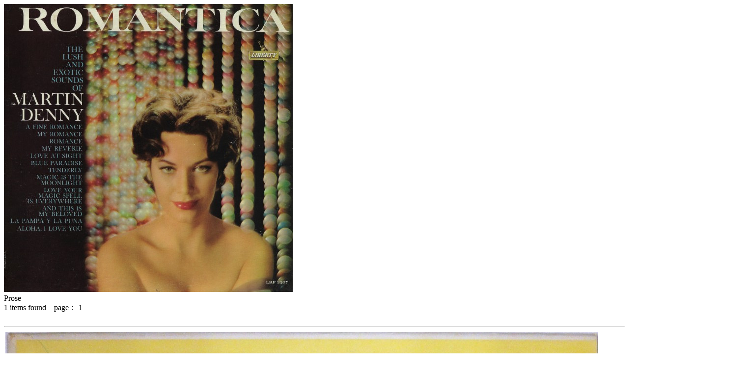

--- FILE ---
content_type: text/html; charset=UTF-8
request_url: http://www.manuera.com/sonota/?search=label_name&v=Prose
body_size: 7385
content:
<!DOCTYPE html>
<html>
<head>
<meta http-equiv="Content-Type" content="text/html; charset=UTF-8">
<title>manual of errors SONOTA [ Prose ]</title>
<link rel="shortcut icon" href="sonota_favi32.png">
<link rel="alternate" type="application/rss+xml" title="RSS" href="https://www.manuera.com/sonota/?mode=rss" />
<link href="includes/sonota_style.css" rel="stylesheet" type="text/css">
<link href="includes/sonota_style_print.css" rel="stylesheet" type="text/css" media="print">
<!--[if IE6]>
<script type="text/javascript" src="https://www.manuera.com/includes/unitpngfix/unitpngfix.js"></script>
<![endif]-->

<link rel="stylesheet" href="https://www.manuera.com/includes/jquery/lightbox2/css/lightbox.css">

<script type="text/javascript" src="https://www.manuera.com/includes/corner/corner.js"></script>
<script src="https://ajax.googleapis.com/ajax/libs/jquery/1.11.1/jquery.min.js"></script>
<script type="text/javascript" src="https://www.manuera.com/includes/jquery/lightbox2/js/lightbox.js"></script>

<script type="text/javascript" src="https://www.manuera.com/includes/jquery/jqueryeasing13.js"></script>
<script type="text/javascript" src="https://www.manuera.com/includes/jquery/jqueryscrollTo-min.js"></script>
<script type="text/javascript" src="https://api.html5media.info/1.1.4/html5media.min.js"></script>
<script type="text/javascript">
$(window).load(function(){
	$('#fade_out').fadeOut(400,function(){
		$('#chounin_voice,#chounin_voice_bg').fadeIn(800);
	});
	$('.navi').attr('class','navi');
	$('.navi_group').attr('class','navi_group');
	$('.navi_tag').attr('class','navi_tag');
	$("a[name='label_nameProse']").addClass('selected'); 
});
$(document).ready(function(){

	$('div.comment_more_mark').click (function(){
		$('div.comment_more_mark[no='+$(this).attr('no')+']').html('');
		$('div.comment_more[no='+$(this).attr('no')+']').slideDown(350);
	});
    
});
var clear="https://www.manuera.com/includes/unitpngfix/spacer.gif" ;
$(function () {
  $('.bubbleInfo').each(function () {
    var distance = 10;
    var time = 50;
    var hideDelay = 30;
    var hideDelayTimer = null;
    var beingShown = false;
    var shown = false;
    var trigger = $('.trigger', this);
    var popup = $('.popup', this).css('opacity', 0);
    $([trigger.get(0), popup.get(0)]).mouseover(function () {
      if (hideDelayTimer) clearTimeout(hideDelayTimer);
      if (beingShown || shown) {
        return;
      } else {
        beingShown = true;
        popup.css({
          top: -100,
          left: -32,
          display: 'block'
        })
        .animate({
          top: '-=' + distance + 'px',
          opacity: 1
        }, time, 'swing', function() {
          beingShown = false;
          shown = true;
        });
      }
    }).mouseout(function () {
      if (hideDelayTimer) clearTimeout(hideDelayTimer);
      hideDelayTimer = setTimeout(function () {
        hideDelayTimer = null;
        popup.animate({
          top: '-=' + distance + 'px',
          opacity: 0
        }, time, 'swing', function () {
          shown = false;
          popup.css('display', 'none');
        });
      }, hideDelay);
    });
  });
});
function open_win ( Wurl , Wname , Wwidth , Wheight ) {
	Wstr = "width = " + Wwidth ;
	Wstr += " , height = " + Wheight ;
	Wstr += " , scrollbars = yes , resizable = yes" ;
	win = window.open ( Wurl , Wname , Wstr ) ;
	win.focus();
}
function cart ( id ) {
	w_url = 'https://www.manuera.com/sonota/includes/sonota_cart.php?' ;
	if ( id ) {
		w_url+= 'cart=add&id='+id ;
	} else {
		w_url+= 'cart=view' ;
	}
	open_win ( w_url , 'cart' , '700' , '700' ) ;
}
</script>
</head>
<body class="portrait" id="main_window">
<img id="navi_bg1" src="https://www.manuera.com/sonota/cover_images/16255-1.jpg" />
<div id="navi_bg2" class="bg02"></div>
<div id="content_bg"></div>

<div id="content_box"><div id="content">

<div id="list_title">
Prose</div>

<div id="list_lead">
	</div>
<div class="list_page_count">
	<span>1</span> items found&nbsp;&nbsp;&nbsp;
	page：&nbsp;<span>1</span>&nbsp;
 
</div>

<div id="list_border">
<br><hr>
</div>
<table class="item">
	<tr>
		<td class="cover_img">
			<a href="https://www.manuera.com/sonota/cover_images/4795-1.jpg" rel="lightbox[sample-group4795]"><img src="https://www.manuera.com/sonota/cover_images/4795-1.jpg" alt="" class="cover_img_main" /></a>
			
			<a href="https://www.manuera.com/sonota/cover_images/4795-2.jpg" rel="lightbox[sample-group4795]"><img src="https://www.manuera.com/sonota/cover_images/4795-2.jpg" alt="" class="cover_img_sg" /></a><a href="https://www.manuera.com/sonota/cover_images/4795-3.jpg" rel="lightbox[sample-group4795]"><img src="https://www.manuera.com/sonota/cover_images/4795-3.jpg" alt="" class="cover_img_sg" /></a><a href="https://www.manuera.com/sonota/cover_images/4795-4.jpg" rel="lightbox[sample-group4795]"><img src="https://www.manuera.com/sonota/cover_images/4795-4.jpg" alt="" class="cover_img_sg" /></a>
		</td>
		<td class="text">
			<h2><a href="?search=artist&v=Dave%20Ballard">Dave Ballard</a></h2>
			<div class="title"><a href="?search=master_id&v=4795" target="_blank">Reflections</a></div>
			<div class="data">
				<div class="price">&yen;1,800</div>
				<a href="?search=label_name&v=Prose">Prose</a>&nbsp;
PR 101&nbsp;&nbsp;LP&nbsp;&nbsp;<br />

				<div class="condition">
				media: <span>NM</span>&nbsp;&nbsp;sleeve: <span>VG++</span>&nbsp;&nbsp;
				 
				</div>
			</div>
			<p>60年代？ シアトルのラジオ曲 KIXI 局の日曜モーニングショー Reflections はアナウンサー、デイヴバラードのポエトリーリーディングを聴かせるちょいと好評の番組。これはその番組からのベスト盤。B4 の Ebb Tide は放送後500通もの賞賛の手紙が届いたそうですYO。Don Blanding の "Vagabond&#039;s House" などの詩をリーディンリーディン。それにしてもなんだか眠いジャケット。</p>
			
			<div class="comment_more" no="4795"></div>
			<div class="tag_label">genre = <a href="?search=tag&v=20">スポークン&nbsp;Spoken</a>&nbsp;&nbsp;
<br>cover = <a href="?search=tag&v=104">自然・風景&nbsp;Nature</a>&nbsp;&nbsp;
<br></div>
			<div class="master_id">#4795</div>
			<div class="player_cart">
						<audio src="https://www.manuera.com/sonota/audio_files/4795.mp3" controls controlslist="nodownload" preload="metadata"></audio>
		<!-- <object type="application/x-shockwave-flash" data="https://www.manuera.com/includes/player_mp3_maxi.swf" width="200" height="20">
		<param name="movie" value="https://www.manuera.com/includes/player_mp3_maxi.swf" />
		<param name="bgcolor" value="#e3ddc2" />
		<param name="FlashVars" value="mp3=https://www.manuera.com/sonota/audio_files/4795.mp3&amp;showvolume=1&amp;bgcolor1=ffffff&amp;bgcolor2=cccccc&amp;buttoncolor=999999&amp;buttonovercolor=0&amp;slidercolor1=cccccc&amp;slidercolor2=999999&amp;sliderovercolor=666666" />
		</object> -->

				<div class="add_cart"><a href="javascript:cart('4795');"></a>
</div>
			</div>		
		</td>
	</tr>
</table><hr>


	

</div></div>

<div id ="top_box"><div id ="top">

	<a name="infomation" class="navi" href="?blog=infomation">INFOMATION</a>
	<a name="about" class="navi" href="?guide=about">ABOUT</a>
	<a name="how_to_order" class="navi" href="?guide=how_to_order">HOW TO ORDER</a>
	<a name="condition" class="navi" href="?guide=condition">CONDITION</a>

	<a class="navi" href="javascript:cart();">
	<img src="https://www.manuera.com/sonota/includes/img/view_cart.png">VIEW CART</img></a>

	<form action="/sonota/index.php" name="keyword_search_box" id="keyword" method="get">
	<input type="hidden" name="search" value="keyword" />
	<input type="text" name="v" style="width: 120px;" />&nbsp;
	<input type="submit" id="submit" value="search" />
	</form>

	
</div></div>

<div id="navi_box"><div id="navi">

	<h1><a href="/sonota/index.php"><img src="https://www.manuera.com/sonota/includes/img/logo.png" /></a></h1>
	
	
	<img id="chounin_voice_bg" src="https://www.manuera.com/sonota/includes/img/comments_bg.png" />
	<table id="chounin_voice"><tr><td>アナログとMP3だけが<br />
生き残るんじゃないですかね　(2006年）</td></tr></table>	
	

	<div id="navi_top">


		<a class="navi_special" href="?search=special&v=rssb">fair!&nbsp;&nbsp;レイモンド・スコット！</a><br >
		<a class="navi_normal" id="new_arrival" href="?search=new_arrival"><span class="circle_out"><span class="circle_in"></span></span>new arrival</a><br />
		<a class="navi_normal" id="cheap" href="?search=cheap"><span class="circle_out"><span class="circle_in"></span></span>ここ押すと安い</a><br />
		<a class="navi_normal" id="rare" href="?search=rare" name="navi_rare"><span class="circle_out"><span class="circle_in"></span></span>ここ押すと高い</a><br />
		<a class="navi_normal" id="blog" href="?blog=blog">blog</a>
		
	</div>
		

	<div id="topic_box">
	
		<span class="navi_category">特集 topic</span>
	

		<div class="topic_group_box">
			<div>
				<a class="navi_tag" name="tag164" href="?search=tag&v=164">フランス・ギャル<span>France Gall</span></a><br>
				<a class="navi_tag" name="tag163" href="?search=tag&v=163">魅惑のフィメール・ヴォーカル<span>bewitched! female vocal</span></a><br>
				<a class="navi_tag" name="tag165" href="?search=tag&v=165">和ジャズ<span>Japanese jazz</span></a><br>
				<a class="navi_tag" name="tag142" href="?search=tag&v=142">アニメーションのための背景音楽<span>Music for Animation</span></a><br>
				<a class="navi_tag" name="tag139" href="?search=tag&v=139">スキャットという発明<span>Scat</span></a><br>
				<a class="navi_tag" name="tag137" href="?search=tag&v=137">ロジェロジェとナルディニ<span>Roger Roger &amp; Nardini</span></a><br>
				<a class="navi_tag" name="tag136" href="?search=tag&v=136">ショウ アンド テル<span>Show And Tell</span></a><br>
				<a class="navi_tag" name="tag135" href="?search=tag&v=135">音痴〜OOT入門編<span>Out of Tune</span></a><br>
				<a class="navi_tag" name="tag134" href="?search=tag&v=134">メリークリスマス！<span>Merry Xmas!</span></a><br>
				<a class="navi_tag" name="tag133" href="?search=tag&v=133">性教育<span>Sex Education</span></a><br>
				<a class="navi_tag" name="tag132" href="?search=tag&v=132">医療<span>Medical</span></a><br>
			</div>
			<img class="group_img" src="https://www.manuera.com/sonota/cover_images/topic_anime1.jpg" />
		</div>

		
	</div>

	<div id="genre_box">
	
		<span class="navi_category">ジャンル genre</span>
	

		<div class="genre_group_box">
			<div>
				<a class="navi_group" name="tag1,2,3,77,4" href="?search=tag&v=1,2,3,77,4&g=1">
				電子・テープ<span>Electronics, Tapes</span></a><br>
				<div class="genre_tag_box">
				<a class="navi_tag" name="tag1" href="?search=tag&v=1">電子ポップ<span>Pop Electronics</span></a><br>
				<a class="navi_tag" name="tag2" href="?search=tag&v=2">電子系ライブラリ<span>Library Electronic</span></a><br>
				<a class="navi_tag" name="tag77" href="?search=tag&v=77">シリアス電子系<span>Electronics Serious</span></a><br>
				<a class="navi_tag" name="tag4" href="?search=tag&v=4">その他電子音楽<span>Electronic Misc.</span></a><br>
				</div>
			</div>	
						<img class="group_img" src="https://www.manuera.com/sonota/cover_images/16836-1.jpg" />
					</div>
		
		

		<div class="genre_group_box">
			<div>
				<a class="navi_group" name="tag2,5,6" href="?search=tag&v=2,5,6&g=2">
				ライブラリ<span>Library</span></a><br>
				<div class="genre_tag_box">
				<a class="navi_tag" name="tag2" href="?search=tag&v=2">電子系ライブラリ<span>Library Electronic</span></a><br>
				<a class="navi_tag" name="tag5" href="?search=tag&v=5">ラウンジ系ライブラリ<span>Library Lounge</span></a><br>
				<a class="navi_tag" name="tag6" href="?search=tag&v=6">その他ライブラリ<span>Library Misc.</span></a><br>
				</div>
			</div>	
						<img class="group_img" src="https://www.manuera.com/sonota/cover_images/15739-1.jpg" />
					</div>
		
		

		<div class="genre_group_box">
			<div>
				<a class="navi_group" name="tag7,8,9" href="?search=tag&v=7,8,9&g=3">
				宗教<span>Religion, Xian</span></a><br>
				<div class="genre_tag_box">
				<a class="navi_tag" name="tag7" href="?search=tag&v=7">CCMソフトロック<span>CCM Sunshine Pop</span></a><br>
				<a class="navi_tag" name="tag8" href="?search=tag&v=8">説教<span>Sermon</span></a><br>
				<a class="navi_tag" name="tag9" href="?search=tag&v=9">その他宗教<span>Religion Misc.</span></a><br>
				</div>
			</div>	
						<img class="group_img" src="https://www.manuera.com/sonota/cover_images/16002-1.jpg" />
					</div>
		
		

		<div class="genre_group_box">
			<div>
				<a class="navi_group" name="tag10,11,12,13,14" href="?search=tag&v=10,11,12,13,14&g=4">
				用途<span>Utility</span></a><br>
				<div class="genre_tag_box">
				<a class="navi_tag" name="tag10" href="?search=tag&v=10">体操<span>Exercise</span></a><br>
				<a class="navi_tag" name="tag11" href="?search=tag&v=11">ハウトゥー<span>How To</span></a><br>
				<a class="navi_tag" name="tag12" href="?search=tag&v=12">音楽の勉強<span></span></a><br>
				<a class="navi_tag" name="tag13" href="?search=tag&v=13">企業・業務<span>Company,Novelty</span></a><br>
				<a class="navi_tag" name="tag14" href="?search=tag&v=14">その他用途<span>Utility Misc.</span></a><br>
				</div>
			</div>	
						<img class="group_img" src="https://www.manuera.com/sonota/cover_images/16838-1.jpg" />
					</div>
		
		

		<div class="genre_group_box">
			<div>
				<a class="navi_group" name="tag15,16,17,18,19,20,21,22" href="?search=tag&v=15,16,17,18,19,20,21,22&g=5">
				ストレンジ<span>Strange</span></a><br>
				<div class="genre_tag_box">
				<a class="navi_tag" name="tag15" href="?search=tag&v=15">事故・違和感<span>Weird,Odd</span></a><br>
				<a class="navi_tag" name="tag16" href="?search=tag&v=16">菊名<span>NonVinyl</span></a><br>
				<a class="navi_tag" name="tag17" href="?search=tag&v=17">宇宙博<span>Space</span></a><br>
				<a class="navi_tag" name="tag18" href="?search=tag&v=18">笑い<span>Comedy</span></a><br>
				<a class="navi_tag" name="tag19" href="?search=tag&v=19">エキゾ・エスノ<span>Exotica, Ethno</span></a><br>
				<a class="navi_tag" name="tag20" href="?search=tag&v=20">スポークン<span>Spoken</span></a><br>
				<a class="navi_tag" name="tag21" href="?search=tag&v=21">生録・SE<span>SoundScape,SoundEffects</span></a><br>
				<a class="navi_tag" name="tag22" href="?search=tag&v=22">男性の好きなレコード<span>Erotica</span></a><br>
				</div>
			</div>	
						<img class="group_img" src="https://www.manuera.com/sonota/cover_images/16258-1.jpg" />
					</div>
		
		

		<div class="genre_group_box">
			<div>
				<div class="genre_tag_box">
				<a class="navi_tag" name="tag23" href="?search=tag&v=23">チルドレン<span>Children</span></a><br>
				<a class="navi_tag" name="tag24" href="?search=tag&v=24">チップマンクス・ムシ声<span>Chipmunks</span></a><br>
				<a class="navi_tag" name="tag25" href="?search=tag&v=25">学生<span>Students</span></a><br>
				<a class="navi_tag" name="tag26" href="?search=tag&v=26">プライベート・ローカル<span>Private,Local</span></a><br>
				</div>
			</div>	
						<img class="group_img" src="https://www.manuera.com/sonota/cover_images/16826-1.jpg" />
					</div>
		
		

		<div class="genre_group_box">
			<div>
				<a class="navi_group" name="tag27,28,29,30,31,32" href="?search=tag&v=27,28,29,30,31,32&g=7">
				イージー・ラウンジ<span>EZ, Lounge</span></a><br>
				<div class="genre_tag_box">
				<a class="navi_tag" name="tag27" href="?search=tag&v=27">イージー70年以前<span>EZ -70</span></a><br>
				<a class="navi_tag" name="tag28" href="?search=tag&v=28">イージー70年以降<span>EZ +70</span></a><br>
				<a class="navi_tag" name="tag29" href="?search=tag&v=29">ギター<span>Guitar</span></a><br>
				<a class="navi_tag" name="tag30" href="?search=tag&v=30">オルガン・口笛<span>Organ,Whistle</span></a><br>
				<a class="navi_tag" name="tag31" href="?search=tag&v=31">ステレオ・パーカッション<span>Stereo</span></a><br>
				<a class="navi_tag" name="tag32" href="?search=tag&v=32">楽器主義<span>Instruments Principle</span></a><br>
				</div>
			</div>	
						<img class="group_img" src="https://www.manuera.com/sonota/cover_images/16258-1.jpg" />
					</div>
		
		

		<div class="genre_group_box">
			<div>
				<a class="navi_group" name="tag33,34,35,36,37,38,39" href="?search=tag&v=33,34,35,36,37,38,39&g=8">
				ロック<span>Rock</span></a><br>
				<div class="genre_tag_box">
				<a class="navi_tag" name="tag33" href="?search=tag&v=33">オールディーズ<span>Oldies</span></a><br>
				<a class="navi_tag" name="tag34" href="?search=tag&v=34">ロック60年代<span>Rock 60&#039;s</span></a><br>
				<a class="navi_tag" name="tag35" href="?search=tag&v=35">サイケ・ヒッピー<span>Psych, Hippies</span></a><br>
				<a class="navi_tag" name="tag36" href="?search=tag&v=36">ロック70年代<span>Rock 70&#039;s</span></a><br>
				<a class="navi_tag" name="tag37" href="?search=tag&v=37">ニューウェイヴ以降<span>New Wave</span></a><br>
				<a class="navi_tag" name="tag38" href="?search=tag&v=38">フォーク・SSW・AOR<span>Folk, SSW, AOR</span></a><br>
				<a class="navi_tag" name="tag39" href="?search=tag&v=39">その他ロック<span>Rock Misc.</span></a><br>
				</div>
			</div>	
						<img class="group_img" src="https://www.manuera.com/sonota/cover_images/16100-1.jpg" />
					</div>
		
		

		<div class="genre_group_box">
			<div>
				<div class="genre_tag_box">
				<a class="navi_tag" name="tag7" href="?search=tag&v=7">CCMソフトロック<span>CCM Sunshine Pop</span></a><br>
				<a class="navi_tag" name="tag40" href="?search=tag&v=40">ソフトロック基本編<span>Sunshin Pop Well-known</span></a><br>
				<a class="navi_tag" name="tag41" href="?search=tag&v=41">ソフトロック応用編<span>Sunshine Pop Obscure</span></a><br>
				<a class="navi_tag" name="tag76" href="?search=tag&v=76">和モノ亜モノ<span>Japanese, Asisn</span></a><br>
				</div>
			</div>	
						<img class="group_img" src="https://www.manuera.com/sonota/cover_images/15739-1.jpg" />
					</div>
		
		

		<div class="genre_group_box">
			<div>
				<a class="navi_group" name="tag42,43,44,81" href="?search=tag&v=42,43,44,81&g=10">
				ポップス<span>Pops</span></a><br>
				<div class="genre_tag_box">
				<a class="navi_tag" name="tag42" href="?search=tag&v=42">ポップス70年以前<span>Pops -70</span></a><br>
				<a class="navi_tag" name="tag43" href="?search=tag&v=43">ポップス70年以降<span>Pops +70</span></a><br>
				<a class="navi_tag" name="tag81" href="?search=tag&v=81">俳優・有名人<span>Celebrity</span></a><br>
				</div>
			</div>	
						<img class="group_img" src="https://www.manuera.com/sonota/cover_images/16772-1.jpg" />
					</div>
		
		

		<div class="genre_group_box">
			<div>
				<a class="navi_group" name="tag45,46,47,48" href="?search=tag&v=45,46,47,48&g=11">
				ジャズ<span>Jazz</span></a><br>
				<div class="genre_tag_box">
				<a class="navi_tag" name="tag45" href="?search=tag&v=45">ジャズボーカル<span>Jazz Vocal</span></a><br>
				<a class="navi_tag" name="tag46" href="?search=tag&v=46">欧州ジャズ・ポップス<span>Europe Jazz, Pops</span></a><br>
				<a class="navi_tag" name="tag47" href="?search=tag&v=47">ビッグバンド<span>Big Band Jazz</span></a><br>
				<a class="navi_tag" name="tag48" href="?search=tag&v=48">その他ジャズ<span>Jazz Miscellaneous</span></a><br>
				</div>
			</div>	
						<img class="group_img" src="https://www.manuera.com/sonota/cover_images/16826-1.jpg" />
					</div>
		
		

		<div class="genre_group_box">
			<div>
				<div class="genre_tag_box">
				<a class="navi_tag" name="tag49" href="?search=tag&v=49">ブラジリアン<span>Brasilian</span></a><br>
				<a class="navi_tag" name="tag50" href="?search=tag&v=50">グルーヴ<span>Groovy</span></a><br>
				<a class="navi_tag" name="tag51" href="?search=tag&v=51">レコメン・アヴァンポップ<span>Avan-Pop, RIO</span></a><br>
				</div>
			</div>	
						<img class="group_img" src="https://www.manuera.com/sonota/cover_images/16835-1.jpg" />
					</div>
		
		

		<div class="genre_group_box">
			<div>
				<div class="genre_tag_box">
				<a class="navi_tag" name="tag52" href="?search=tag&v=52">オールドタイム<span>OldTime</span></a><br>
				<a class="navi_tag" name="tag53" href="?search=tag&v=53">クラシック・現代音楽<span>Classic,Contemporary</span></a><br>
				<a class="navi_tag" name="tag74" href="?search=tag&v=74">映画・TV<span>Movie, TV</span></a><br>
				</div>
			</div>	
						<img class="group_img" src="https://www.manuera.com/sonota/cover_images/10388-1.jpg" />
					</div>
		
		

		<div class="genre_group_box">
			<div>
				<div class="genre_tag_box">
				<a class="navi_tag" name="tag55" href="?search=tag&v=55">フレンチ<span>French</span></a><br>
				<a class="navi_tag" name="tag56" href="?search=tag&v=56">カナダ<span>Canada</span></a><br>
				<a class="navi_tag" name="tag57" href="?search=tag&v=57">ヨーロッパ<span>Europe</span></a><br>
				</div>
			</div>	
						<img class="group_img" src="https://www.manuera.com/sonota/cover_images/15042-1.jpg" />
					</div>
		
		

		<div class="genre_group_box">
			<a href="?search=media&v=goods" style="color: #fff; ">GOODS</a><br><br>
			<a href="?search=media&v=book" style="color: #fff; ">BOOK</a><br><br><br>
			<a href="?search=tag&v=158"><img src="https://www.manuera.com/sonota/includes/img/manu_artist.png" /></a><br>
		</div>
		
		

		<div class="cover_group_box">
		
		</div>
		
	</div>

	<div id="cover_box">
	
		<span class="navi_category">カバー cover</span>
	

		<div class="cover_group_box">
			<a class="navi_tag" name="tag85" href="?search=tag&v=85">ネコード<span>Cats</span></a><br>
			<a class="navi_tag" name="tag86" href="?search=tag&v=86">犬ード<span>Dogs</span></a><br>
			<a class="navi_tag" name="tag87" href="?search=tag&v=87">バード<span>Birds</span></a><br>
			<a class="navi_tag" name="tag88" href="?search=tag&v=88">リスード<span>Chipmunks</span></a><br>
			<a class="navi_tag" name="tag89" href="?search=tag&v=89">アニマルード<span>Animals</span></a><br>
			<a class="navi_tag" name="tag90" href="?search=tag&v=90">ヌード<span>Nude</span></a><br>
			<a class="navi_tag" name="tag91" href="?search=tag&v=91">レオタード<span>Leotard</span></a><br>
			<a class="navi_tag" name="tag92" href="?search=tag&v=92">神<span>God</span></a><br>
			<a class="navi_tag" name="tag93" href="?search=tag&v=93">謎の生き物・キャラ<span>Character</span></a><br>
			<a class="navi_tag" name="tag94" href="?search=tag&v=94">ロボット<span>Robot</span></a><br>
			<a class="navi_tag" name="tag95" href="?search=tag&v=95">腹話術・人形<span>Ventriloquism</span></a><br>
			<a class="navi_tag" name="tag96" href="?search=tag&v=96">ヒゲ<span>Beardie</span></a><br>
			<a class="navi_tag" name="tag97" href="?search=tag&v=97">美女<span>Beauty</span></a><br>
			<a class="navi_tag" name="tag98" href="?search=tag&v=98">イチャイチャ<span>Necking</span></a><br>
			<a class="navi_tag" name="tag99" href="?search=tag&v=99">子ども<span>Children</span></a><br>
			<a class="navi_tag" name="tag100" href="?search=tag&v=100">斜め上<span>45-degree angle</span></a><br>
			<a class="navi_tag" name="tag101" href="?search=tag&v=101">動き<span>Move</span></a><br>
			<a class="navi_tag" name="tag102" href="?search=tag&v=102">表情<span>Expression</span></a><br>
			<a class="navi_tag" name="tag103" href="?search=tag&v=103">宇宙・SF<span>Space</span></a><br>
			<a class="navi_tag" name="tag104" href="?search=tag&v=104">自然・風景<span>Nature</span></a><br>
			<a class="navi_tag" name="tag105" href="?search=tag&v=105">コラージュ<span>Collage</span></a><br>
			<a class="navi_tag" name="tag106" href="?search=tag&v=106">シルエット<span>Silhouette</span></a><br>
			<a class="navi_tag" name="tag107" href="?search=tag&v=107">タイポグラフィ<span>Typography</span></a><br>
			<a class="navi_tag" name="tag108" href="?search=tag&v=108">グラフィック<span>Graphic Design</span></a><br>
			<a class="navi_tag" name="tag109" href="?search=tag&v=109">フリーハンド<span>Free Hand</span></a><br>
			<a class="navi_tag" name="tag110" href="?search=tag&v=110">楽譜<span>Score</span></a><br>
			<a class="navi_tag" name="tag111" href="?search=tag&v=111">乗り物<span>Transportation</span></a><br>
			<a class="navi_tag" name="tag112" href="?search=tag&v=112">楽器・機材<span>Instruments, Machine</span></a><br>
			<a class="navi_tag" name="tag113" href="?search=tag&v=113">群衆・増殖<span>Multiplication</span></a><br>
			<a class="navi_tag" name="tag114" href="?search=tag&v=114">工業製品<span>Industrial products</span></a><br>
			<a class="navi_tag" name="tag115" href="?search=tag&v=115">サイケ<span>Psychedelic</span></a><br>
			<a class="navi_tag" name="tag116" href="?search=tag&v=116">カラフル<span>Colors</span></a><br>
			<a class="navi_tag" name="tag117" href="?search=tag&v=117">キラキラ<span>Glitter</span></a><br>
			<a class="navi_tag" name="tag118" href="?search=tag&v=118">白黒<span>B/W</span></a><br>
			<a class="navi_tag" name="tag119" href="?search=tag&v=119">ほぼ一色<span>Monotone</span></a><br>
			<a class="navi_tag" name="tag120" href="?search=tag&v=120">特殊仕様<span>Shapes Specially</span></a><br>
			<a class="navi_tag" name="tag121" href="?search=tag&v=121">対称<span>Symmetry</span></a><br>
		
		</div>
		
	</div>
<br>
</div>
	
	<!-- <div id="navi_cover"> -->
	<!-- <h1><a href="/sonota/index.php"><img src="https://www.manuera.com/sonota/includes/img/logo.png" /></a></h1> -->
	<!-- <img id="chounin_voice_bg" src="https://www.manuera.com/sonota/includes/img/comments_bg.png" /> -->
	<!-- <table id="chounin_voice"><tr><td>アナログとMP3だけが<br />
生き残るんじゃないですかね　(2006年）</td></tr></table> -->
	<!-- </div> -->
</div>

<img id="chounin" src="https://www.manuera.com/sonota/includes/img/chounin.png" />

<div id="fade_out"></div>

</body></html>
